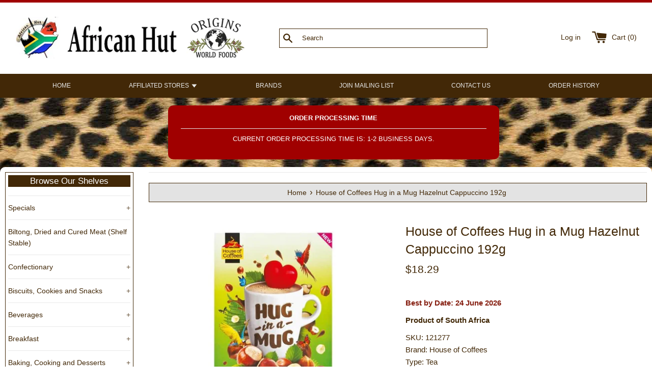

--- FILE ---
content_type: text/css
request_url: https://www.africanhut.com/cdn/shop/t/15/assets/custom.css?v=177037105970035038951756078394
body_size: 3121
content:
:root{--header-bg-color: #ffffff;--main-bg-color: #422807;--tagline-bg-color: #a00000;--body-bg-image-size: unset}.nav-heading{background-color:var(--main-bg-color);text-align:center}.nav-heading h3{color:#fff}.tagline-container{display:flex}.tagline{background-color:var(--tagline-bg-color);font-size:13px;color:#fff;padding:5px 10px;border-radius:10px;max-width:650px;margin:15px auto}@media screen and (min-width: 750px){.tagline{padding:15px}}.tagline-contents{width:98%;margin:auto}.announcement-bar{min-height:35px;justify-content:space-evenly;align-items:center;color:#fff;background-color:var(--main-bg-color)}.processing-time-divider{margin:5px}@media screen and (min-width: 750px){.processing-time-divider{margin:10px}}.logo-header-bar{display:flex;align-items:center;justify-content:space-between;text-align:right;padding-left:10px;padding-right:10px}@media screen and (min-width: 1000px){.logo-header-bar{padding-left:30px;padding-right:30px}}.logo-header-bar .top-bar__search{border:1px solid var(--main-bg-color);margin:auto}.flexslider{width:100%;padding:10px;margin:auto;border-radius:10px}input:focus,select:focus,textarea:focus,button:focus{outline:none}@media screen and (max-width: 749px){.announcement-bar{display:block;height:55px;font-size:12px}.header-medium-screens-down{display:block}.header-large-screens-up{display:none}}@media screen and (min-width: 750px){.announcement-bar{display:flex!important}.header-medium-screens-down{display:none}.header-large-screens-up{display:block}.tagline-contents{padding-left:30px}}.site-wrapper{padding:0}.main-section-wrapper{max-width:1280px;margin:auto;background-color:#fff;padding:10px;border-radius:10px}.header-background-color{background-color:var(--header-bg-color);max-width:unset;padding:0}nav{background-color:#fff}.site-nav__link{font-size:.8em;text-align:left}@media screen and (min-width: 1000px){.site-nav__link{font-size:.95em}}@media screen and (min-width: 750px){nav{border:1px solid;padding-top:5px!important;padding-bottom:5px!important;padding-right:5px!important}}@media screen and (min-width: 1440px){nav{border:1px solid;padding:10px!important}}.background-image{background-image:url(//www.africanhut.com/cdn/shop/files/AH-background-image.jpg?v=1625245018);background-attachment:fixed;background-size:var(--body-bg-image-size)}.small--text-center{text-align:center}.shopify-section:not(#shopify-section-header):not(#shopify-section-sidebar):not(.shopify-slideshow-section):not(#shopify-section-copyright-bar){background-color:#fff;padding:15px;border-top-right-radius:10px;border-top-left-radius:10px}.shopify-slideshow-section{margin-bottom:30px!important}.slider__controls-button--pause{display:none}div.snize li.snize-product span.snize-title,div.snize li.snize-category span.snize-title,div.snize li.snize-page span.snize-title{color:var(--main-bg-color)!important}div.snize *:not(.ssw-fave-icon,.snize-in-stock,.snize-out-of-stock,.snize-button){color:var(--main-bg-color)!important}div.snize .snize-button{background-color:var(--main-bg-color)!important;color:#fff!important}.snize-filters-sidebar{display:none}div.snize div.snize-search-results-main-content>div{width:unset!important}@media screen and (min-width: 1440px){#snize-search-results-grid-mode li.snize-product{width:31.3%!important}}@media (max-width: 768px){.snize-results-page.snize-simple-css-fix #shopify-section-header+.site-wrapper{padding:0 15px!important}}#snize_results.snize-mobile-design.snize-new-version div.snize-main-panel{width:92%!important;margin:auto!important}#snize_results.snize-mobile-design.snize-new-version #snize-search-results-grid-mode ul,#snize_results.snize-mobile-design.snize-new-version #snize-search-results-list-mode ul,#snize_results.snize-mobile-design.snize-new-version div.disabled-opacity{width:100%!important;margin:auto!important}.selector-wrapper{display:none}.product-options{text-align:left}.product-form label{font-size:unset;margin:auto}.special-instructions-box{border:2px solid var(--tagline-bg-color);margin-top:15px;margin-bottom:25px;padding:10px;box-shadow:3px 3px 5px var(--tagline-bg-color);color:var(--tagline-bg-color)}.product-single__quantity{margin-bottom:15px;display:flex;flex-wrap:wrap;gap:10px;justify-content:space-between}.product-single__quantity input,.product-single__quantity select,.quantity-selector{width:55px;text-align:center;height:40px;margin:auto}.quantity-and-label{display:flex;justify-content:space-between;width:120px;margin:auto}.cart__row{border-top:1px solid var(--main-bg-color)}.sub-footer{background-color:var(--main-bg-color);color:#fff;margin-bottom:0;padding-top:15px;padding-bottom:15px}.sub-footer a{color:#fff}.site-footer__section-title{background-color:var(--main-bg-color);color:#fff;text-align:center;margin:1px!important}.cart-subtotal-area{margin-top:25px}@media only screen and (min-width: 990px){.cart-subtotal-area{margin-left:50%}}.cart__footer{border-top:1px solid var(--main-bg-color);padding-top:25px}.cart-select-item{position:relative}.cart-select-item p{padding-left:25px}.cart-select-item input[type=radio]{position:absolute;top:4px;left:0;width:17px;height:17px}.cart-select-item input{text-align:center;padding:0}.divider-transparent{border-top:solid #e8e8e800;border-width:0px;margin:0}.update-cart{margin-bottom:15px}@media only screen and (min-width: 768px){.update-cart{margin-bottom:0}}@media only screen and (max-width: 767px){.footer-blocks .contact-form{margin-bottom:15px}}@media screen and (min-width: 1440px){.main-section-wrapper{padding-left:10px}}.footer-blocks .contact-form{text-align:center;width:90%;margin:auto}.footer-blocks .grid__item{margin:15px auto}.footer-cards{border:1px solid var(--main-bg-color);margin:10px;height:100%;display:flex;flex-direction:column}.footer-cards ul,.footer-cards .rte{margin:auto}.footer-cards h3{margin:0}.newsletter-footer-block{width:100%}.search-bar{margin:auto}.contact-us-main{display:flex;flex-wrap:wrap;justify-content:space-evenly;text-align:center}.contact-us-main .rte__table-wrapper{overflow:unset}.contact-us-main th{font-size:.9em;width:30%;padding:10px}.contact-us-main td{font-size:.9em}.on-only-mobile a span{color:var(--main-bg-color)!important}@media screen and (min-width: 768px){.on-only-mobile a span{display:none}}.hr-dividing-line{border-top:solid var(--main-bg-color)!important}.header-site-nav{margin:0;float:left;width:100%;position:relative;text-align:center;display:flex;justify-content:space-evenly;background-color:var(--main-bg-color);padding-inline-start:0px}.header-site-nav--mobile{font-size:1.14286em;cursor:default;margin:0 0 0 -7.5px}.header-site-nav .header-site-nav--has-dropdown{position:relative}.header-site-nav>li{float:none}.header-site-nav>li,.header-site-nav--mobile>li{position:relative;display:inline-block}.header-site-nav li,.header-site-nav--mobile li{margin:0;display:block}.header-site-nav>li>a{font-family:Verdana,Helvetica,Arial,sans-serif;font-size:10px;color:#e8e8e8;text-transform:uppercase;font-weight:400;padding:14px 10px;background:0 0;position:relative}.header-site-nav>li>a:hover{color:#fff;opacity:1}.header-site-nav__link{display:block;text-decoration:none;padding:7.5px;white-space:nowrap;color:#fff}.header-site-nav>li>a span{position:relative}.header-site-nav>li .header-site-nav__dropdown{background:#fff;text-align:left;border:1px solid #e5e5e5;padding:14px 0;top:100%;transition:all .5s ease 0s;-webkit-transition:all .2s ease 0s;transform:scaleY(0);-webkit-transform:scale(1,0);display:block;transform-origin:0 0;-webkit-transform-origin:0 0;opacity:0}.header-site-nav__dropdown{display:none;position:absolute;left:0;margin:0;z-index:5}.header-site-nav>li .header-site-nav__dropdown li{padding:5px 20px}.header-site-nav>li .header-site-nav__dropdown li a{background:0 0;color:var(--main-bg-color);font-size:13px;padding:0}.header-site-nav--active a{font-weight:600!important}.header-site-nav .header-site-nav--has-dropdown:hover>.header-site-nav__dropdown,.header-site-nav .header-site-nav--has-dropdown .header-site-nav__dropdown:hover{visibility:visible;opacity:1;display:block;transform:scale(1);-webkit-transform:scale(1,1)}.header-site-nav .header-site-nav--has-dropdown .header-site-nav__dropdown li{clear:both;width:100%}.header-site-nav .icon-arrow-down{width:15px;height:15px;vertical-align:text-top}@media screen and (min-width: 989px){.header-site-nav>li>a{font-size:12px}}.grid-brands{display:flex;flex-wrap:wrap;justify-content:space-evenly}.grid-brands-item{width:100%}.grid-brands-item>h2{color:var(--main-bg-color);font-weight:600;background-color:var(--main-bg-color)47;text-align:center}.grid-brands-item>ul{padding-inline-start:0px;display:flex;flex-wrap:wrap}.grid-brands-item>ul>li{width:50%}@media screen and (min-width: 750px){.grid-brands-item>ul>li{width:33.33%}}@media screen and (min-width: 1440px){.grid-brands-item>ul>li{width:25%}}.grid-brands-item a{color:var(--main-bg-color);text-decoration:underline}.exs-footer-newsletter-group{display:flex;flex-wrap:wrap}.exs-footer-newsletter-group .input-group__btn,.exs-footer-newsletter-group .input-group__btn .btn{width:100%}nav{background-color:var(--main-bg-color);margin-top:0}.nav-heading{padding:5px}.nav-heading h3{margin:10px 0 0}nav .mobile-menu-icon .line{background:#fff}nav.grid__item{padding-left:0}.site-nav__link{color:#fff}.site-nav{margin-left:30px}.site-nav__submenu{margin-left:20px!important}.site-nav--active a,.site-nav__submenu .site-nav--active a{color:#fff}@media screen and (min-width: 750px){nav{background-color:#fff;margin:unset}.nav-heading{padding:unset}.nav-heading h3{margin:0 0 1em}nav .mobile-menu-icon .line{background:var(--main-bg-color)}nav.grid__item{padding:unset;padding-left:5px}.site-nav__link{color:var(--main-bg-color)}.site-nav{margin-left:unset}.site-nav--active a,.site-nav__submenu .site-nav--active a{color:var(--main-bg-color)}}.mobile-header-nav{margin:auto}.exs-mobile-header .site-header{height:88px}.exs-mobile-header .top-bar.grid .grid__item.exs-mobile-logo{margin:0 15px}.exs-mobile-header .top-bar.grid{margin:0;display:flex;flex-wrap:wrap}.exs-mobile-header .top-bar.grid .grid__item{padding-left:0;margin:auto;flex:1}.exs-mobile-header .top-bar.grid .grid__item:first-child{padding-left:0;margin:auto}.exs-mobile-header .mobile-main-menu-heading{font-size:16px;color:var(--main-bg-color)}.exs-mobile-header .icon-arrow-down{fill:var(--main-bg-color)}.exs-mobile-header #MainToggleMobileMenu{display:flex;justify-content:center;margin:auto;width:100%}.exs-mobile-header .top-bar .icon{width:20px;height:20px;margin-left:20px;margin-right:20px}.icon-cart{width:30px!important;height:30px!important}.exs-mobile-header .top-bar .icon-hamburger{width:20px;height:23px;margin-left:10px;margin-right:10px}.exs-mobile-header .top-bar .site-nav__item a{color:#fff}.exs-mobile-header .nav-heading{background-color:var(--header-bg-color)}.exs-mobile-product-menu #ToggleMobileMenu{display:flex;justify-content:center;margin:auto;width:100%}.exs-mobile-product-menu{display:flex;height:50px}.exs-mobile-product-menu .mobile-menu-icon{color:#fff;font-weight:700;text-transform:uppercase}.exs-mobile-product-menu .icon-hamburger{width:20px;height:23px;margin-left:20px;margin-right:20px}.breadcrumb-nav{background-color:#e3e3e3;border:1px solid var(--main-bg-color)}.exs-footer-menus{display:flex;flex-wrap:wrap;width:100%}@media screen and (min-width: 750px){.exs-footer-newsletter-center{width:50%;float:none;margin:auto}}.cart-sold-out{display:none;color:red}.display-cart-sold-out{display:block!important}input::-webkit-outer-spin-button,input::-webkit-inner-spin-button{-webkit-appearance:none;margin:0}input[type=number]{-moz-appearance:textfield}.grid--uniform .exs-list-item{padding-bottom:0!important;margin-bottom:10px!important}.exs-list-item{display:flex;border-bottom:1px dotted;padding-bottom:25px;flex-direction:column}@media screen and (min-width: 750px){.exs-list-item{flex-direction:row}}.exs-list-item .product__image{position:relative;width:200px}.exs-list-item .exs-coll-list-prod-featured-image{margin-right:25px}.exs-coll-list-prod-desc{width:100%}.exs-coll-list-prod-desc h3{font-weight:700;margin:0 0 .25em}.exs-list-item .badge--sale{width:60px;height:30px;position:absolute;top:3px;left:3px;text-align:center;background:linear-gradient(135deg,#C8493E 20%,transparent 40%) left no-repeat;background-size:200px 100%,100% 100%;width:200px;color:#fff}.exs-list-item .badge--sale span{height:30px;width:100px;display:table-cell;text-align:left;vertical-align:middle;font-size:15px;color:#fff;padding:3px 3px 3px 15px;letter-spacing:1px;background-color:transparent;border-radius:unset}.cart__remove{color:#fff;background-color:#e51a1a;padding:5px;border-radius:10px}.slides__text-content{top:0}@media screen and (min-width: 750px){.slides__text-content{top:378px;background-color:transparent}.slides__text-content .btn{background-color:transparent}}@media screen and (min-width: 1000px){.slides__text-content{top:578px;background-color:transparent}.slides__text-content .btn{background-color:transparent}}.slides__btn{font-family:sans-serif;width:100%}.exs-hide-hr{border-width:0px 0 0}.slides__text-content--mobile{padding-bottom:0}@media screen and (max-width: 749px){.grid{margin-left:0}.grid__item{padding-left:0}}.exs-product-same-type-only{border:2px solid var(--main-bg-color);background-color:red;color:#fff;text-align:left;padding:5px}.additional-checkout-buttons{display:none!important}@media screen and (min-width: 750px){#HeaderLogoWrapper{margin:0}}.exs-payment-types{position:relative;margin:20px auto}.cart-item-display{display:none}.item-added{margin:auto;clear:both;display:block}.product-single__notification{width:100%;text-align:center}@media only screen and (max-width: 749px){.exs-mobile-header .site-nav{position:absolute;left:0;width:100%;top:143px;margin-left:0!important;padding-left:15px;z-index:99999;background-color:var(--main-bg-color)}}.exs-header-social-media-links{display:none}@media only screen and (min-width: 750px){.exs-header-social-media-links{display:block}}.exs-header-social-media-links .social-links{margin:auto}.exs-header-social-media-links .social-links a{color:#fff}.exs-footer-social-media-links .social-links{display:flex;flex-direction:column}.exs-footer-social-media-links .social-links li:last-child{padding-right:5px}.exs-footer-social-media-links .social-links .text-link{border-bottom:none}#frozenzip{background-color:#ff0;border:1px dashed red;min-width:230px}.product-description-heading{display:block;margin-top:30px;text-align:left;font-weight:700}.product-single__description{margin-top:0;text-align:left}.current-variant-stock{display:none;color:var(--main-bg-color);background-color:#ff000014;border:1px solid red;padding:10px;text-align:center;width:fit-content}.processing-time-box{max-width:800px;margin:15px auto auto;background-color:#f42c2c;border:3px solid #8b1a0b;color:#fff;display:flex;flex-direction:column;padding:15px}.processing-time-title{font-weight:600;font-size:large;text-align:center}.processing-time-message{font-size:medium}.processing-time-checkbox-label{font-weight:600;font-size:medium!important;text-align:center}.product-single__photo{display:block!important}input,select,textarea{background-color:#d0d0d0}.featured-products h2{text-transform:uppercase;font-weight:700}.product-single__cart-submit-wrapper{margin:auto}.frozen-product-shipday-message{border:2px solid blue;margin-top:15px;margin-bottom:25px;padding:10px;box-shadow:3px 3px 5px #00f;color:#00f}.btn-line-update{background-color:#e51a1a;color:#fff;padding:5px;border-radius:10px}.exs-volume-discounts{text-align:center;font-size:large;font-weight:700;background-color:#bbbbbb78;padding:5px;margin-bottom:10px}.exs-volume-discounts a{color:#000}#shopify-section-collection-template h1{text-align:left;padding-left:0}.product-vendor a{color:var(--main-bg-color)}.bbdate-box{color:#bb1f0a;display:flex;flex-direction:column}.bbdate-message{border:1px solid #bb1f0a;margin-left:6rem;padding:0 .2rem;width:115px;text-align:center;display:flex}@media only screen and (min-width: 769px){.bbdate-message{border:1px solid #bb1f0a;margin-left:1rem;padding:0 .2rem;width:122px;text-align:center;display:block}.bbdate-box{flex-direction:unset}}.exs-popup-wrapper{position:fixed;width:100%;height:100%;background-color:#00000080;display:none;z-index:999}.exs-popup{background-color:#000;position:fixed;top:50%;left:50%;transform:translate(-50%,-50%)}.exs-popup img{width:100%;height:100%}.exs-popup-timer{width:auto;height:25px;color:#fff;position:absolute;right:10px;line-height:25px;padding:0 10px;display:none}.exs-popup-contents-wrapper{width:100%;height:100%;border:.5em solid;padding:3em;background-color:#fff}.exs-popup-contents{margin:auto;text-align:center}.exs-popup-btn-close{background-color:#fff;width:25px;height:25px;text-align:center;line-height:22px;position:absolute;right:-10px;top:-10px;cursor:pointer;transition:all .5s ease;border-radius:50%}.exs-btn-close:hover{transform:rotate(360deg)}.popup_desktop{display:none}.popup_mobile{display:block}@media screen and (min-width: 500px){.popup_desktop{display:block}.popup_mobile{display:none}}
/*# sourceMappingURL=/cdn/shop/t/15/assets/custom.css.map?v=177037105970035038951756078394 */


--- FILE ---
content_type: application/javascript; charset=utf-8
request_url: https://searchanise-ef84.kxcdn.com/preload_data.5d3b5f9j4F.js
body_size: 11837
content:
window.Searchanise.preloadedSuggestions=['product of south africa','peppermint crisp','mrs balls chutney','biltong sliced','maize meal','ouma rusks','crosse and blackwell mayonnaise','rooibos tea','simba chips','boerewors sausage','iwisa maize meal','robertson spices','cream soda','tennis biscuits','cadbury chocolates','mayonnaise 750g','easter eggs','biltong spice','pro nutro','five roses tea','curry powder','south africa','custard powder','beacon easter eggs','bovril beef','nik naks','all gold tomato sauce','knorr aromat','rajah curry','ina paarman','jelly tots','weet bix','aromat original','mango atchar','brown vinegar','nandos sauce','chocolates chocolate','nola mayonnaise','romany creams','knorr soup','bar one','wine gums','pronutro original','ouma buttermilk','top deck','stoney ginger beer','lemon cream biscuits','brown onion soup','fish paste','braai spices','koo chakalaka','zoo biscuits','tastic rice','appletiser can','red wine','meal pap','biltong spices','braai pap','maltabella porridge','freshpak rooibos','robertsons spices','all gold','ricoffy 750g','buttermilk rusks','marie biscuits','marmite yeast','simba chutney chips','traditional boerewors','christmas crackers','spur sauce','mrs balls','chicken spice','jungle oats','iwisa super maize meal','koo beans','tex bar','bakers biscuits','turkish delight','meat pies','roses passion fruit cordial','anchovette fish paste','golden syrup','handy andy','rajah curry medium','flake chocolate','white wine','mealie meal','dried fruit','baked beans','cadbury crunchie','tomato sauce','potjie pot','freddy hirsch','peri peri sauce','samp 1kg','oros orange','christmas pudding','nandos peri peri','granadilla pulp','worcestershire sauce','sparletta cream soda','south african candy','bokomo weet-bix','mince pies','malva pudding','safari dried fruit','bakers tennis biscuits','iced zoo biscuits','wellingtons sweet chilli','boerewors seasoning','eet sum mor','braai salt','south african','creme soda','bovril beef extract','salt and vinegar','christmas cake','koo baked beans','sweet chilli sauces','rusks ouma','worcester spice','crown national','passion fruit','steers sauce','lucky star pilchards','corn meal','nestle peppermint crisp','ingrams camphor cream','dry wors','pickled onions','apricot jam','frisco coffee','tim tam','six gun','pecks anchovette fish paste','fresh pack rooibos tea','cookies and biscuits','caramel treat','moirs custard powder','droewors spice','future life','willards flings','crunchie bar','five roses tea bags','oros orange squash','robertsons steak and chops spice','grapetiser red','pecks anchovette','peri peri spice','boerewors spice','quality street','liquorice allsorts','chocolate log','canned guava','durban curry','nestle chocolate','safari brown vinegar','sunlight soap','fruit cake','black label','muesli rusks','potato bake','christmas mince pies','condensed milk','mint crisp','peanut butter','breakfast cereals','jacobs coffee','sweets and candy','romany creams biscuits','nougat bar','brandy liqueur','peppermint crisp chocolate','flippen lekka','alcohol beverages','milky bar','spur salad french fry dressing','samp and beans','ginger beer','freddy hirsch biltong spice','beacon hen eggs','joko tea','south african products','provita multigrain','hot cross buns','black pepper','cadbury flake','simba chips chutney','nescafe cappuccino','robertsons chicken spice','eet sum mor biscuits','fruit pastilles','wheat bix','guava roll','pickled fish','and blackwell mayonnaise','spice for rice','finger board game','vegetable atchar','moirs custard','chilli bite spice','snowflake flour','chakalaka seasoning','flings chips','six gun grill','mabela sorghum','smarties tube','monkey gland sauce','steak and chops','sandwich spread','iwisa samp','advent calendar','pepper sauce','chocolate pronutro','mint imperials','cup a soup','sunlight soap bar','jelly tots south african','dettol liquid','illovo golden syrup','portuguese chicken','funky ouma','gluten free','milo drink','hot chocolate','choc kits','maynard’s wine gums','spices and seasonings','simba nik naks','sorghum porridge','biltong and droewors','sweet chilli','steak and chops spice','bisto gravy powder','marmite yeast extract 250g','cream crackers','weetabix cereal','cadbury top deck','fig jam','sa pride','ceres juice','marina braai salt','mighty forest','apple tiser','chips and snacks','grandpa headache powder','nice n spicy','provita crispbread','passion fruit cordial','black cat','ps chocolate','mango achar','instant coffee','flippen lekka spice','rich brandy','mrs balls hot chutney','choice assorted','nestle caramel treat','wilsons toffee','royco mix','beefy bovril','jimmys sauces','knorrox stock cubes','cadbury chocolate','zoo cookies','maize meal 1kg','pakco mango atchar','dry lemon','pvm energy bar','thermal shipping box','south african beer','easter egg','kit kat','kola tonic','rajah curry hot','camphor cream','steers seasoning','med lemon','of south africa','lucky star','koo guava halves','aero mint','ginger biscuits','ouma rusk','savanna dry','hunters dry','beef stock cubes','white star','cremora coffee creamer','cross and blackwell','mint sauce','oxo beef cubes','brown onion','bbq spice','snowflake self raising flour','energy bar','lunch bar','worcester sauce','boboti mix','chilli beef aromat','droewors original','jelly babies','nice and spicy','dairy milk','5 roses tea','chakalakah hot','massams nougat','rowntrees fruit pastilles','curry paste','fruit roll','six gun grill spices','safari fruit','iwisa maize','ms balls','white onion soup','sugar beans','cheese spread','salad dressing','pilchards in tomato sauce','beacon marshmallow eggs','dettol liquid antiseptic','mango pickle','hot sauce','zambuk ointment','safari biltong seasoning','quality street chocolates','smooth apricot jam','salad cream','lemon creams','corn flour','bisto gravy','rajah curry powder','mini cheddars','original maltabella porridge','robertsons portuguese chicken seasoning','bokomo pronutro','cadbury whispers','black cat peanut butter','moo free','royal creams','masala curry','crosse and blackwell','citro soda','cake flour','white easter egg','willards chips','white chocolate','tv bar','tasty wheat','sparletta soda','koffiehuis coffee','dark chocolate','super c','bokomo pronutro banana','iced zoo','ina paarman garlic and herbs','mixed herbs','nandos perinaise','canned fish','stock cubes','peri peri','nestle caramel','cartwrights curry powder','tennis biscuit','freshpak rooibos tea','fish spice','granadilla twist','freddy hirsch spice','nestle smarties','walkers crisps','topper custard','joko tea bags','bar soap','nestle coffee','robertsons spice','jungle oats cereal','cadbury mint crisp','wors spice','aero chocolate','crown biltong spices','five roses decaf tea bags','shisanyama seasoning','licorice allsorts','aromat peri peri','appletiser can 330ml','chutney chips','mealie mealie','cape cookies','fruit chutney','lyles golden syrup','wilsons cream caramels','potato spice','kosher marmite','chocolate eclairs','dipped flake','beacon fizzer','cream of','self raising flour','koo beetroot','potato chips','nuttikrust biscuits','marshmallow easter eggs','south african fudge','lifebuoy soap','roll on','cream of mushroom soup','fruit mincemeat','royco spices','baker\'s cookies','digestive biscuits','all sorts','pro vita','scone mix','cape malay curry','lime cordial','knorr greek','pap meal','sheeps casing','tomato and onions','chicken a la king','pakco curry paste','biltong and','dried wors','spice for','guava canned','maynards wine gums','frisco 750g','achar 385g','provita multigrain crispbread','durky sauces','ps bar','all products','piri piri','5 roses tea bags','beef stock','product of south africans','soft drink','chutney mrs balls','masala spice','washing powder','tea bags','fattis and monis','frozen products','amarula cream','judys pickled onions','finger board','heinz baked beans','canned fruit','ingrams camphor','bran muffin mix','fruit cake mix','worcester sauce spice','colmans mustard','jaffle iron','ouma rusks buttermilk','salticrax salted','ginger nuts','five roses','shipping charges','potato crisps','tangy mayo','four cousins','jolly jammers','braai spice','hen eggs','mixed spice','knorr cup a soup','spaghetti bolognaise','melon and ginger jam','beef cubes','pork sausage','macaroni pasta','fruit gums','pakco chilies','cadbury dairy milk','clotted cream','marshmallow eggs','mcvities digestive','boudoir finger','bbq sauce','ouma buttermilk rusks','balls chutney','olive oil','cake mix','braai sout','tin fish','malva hot pudding kit','onion soup','glen tea','hug in a mug','provita whole','new arrivals','bar one chocolate','prego sauce','vanilla custard','milo bar','litchi juice','fig preserve','south african snacks','omo washing powder','red heart','curry spices','thermal box','chocolate bars','knorr minestrone soup','whole nut','chicken spices','schweppes lemon','atchar 385g','wellingtons chutney','butter chicken','meat marinade sauce','eno fruit salts','bovrite beefy','baking powder','rowntrees fruit gums','fine brandy','beaded christmas','ace maize meal','mrs tillys fudge','disprin regular','schweppes granadilla','grapetiser can','powder milk','rice spice','cadbury bubbly','product of south african','mince pie','sparletta cream','brookes oros','beer 330ml','knorr salad dressing','ina paarman rosemary','mint chocolate','lemon cream','after eight','boere wors','violet crumble','piccalilli pickle','south africa food','lux soap','biltong seasoning','mayonnaise tangy','bisto gravy granules','monati super mabela','braai relish','candy bar','lucky star fish','assorted biscuits','ricoffy 250g','condiments sauces','novelties and gifts','barbeque spices','cup of soup','vegetable spice','product of south','disprin strength','cocoa powder','laundry soap','canned granadilla','curried chilies','boerewors spices','crown national safari biltong spices','mince spice','cadbury chomp','crunchy chocolate','bakers salticrax','robertsons salt and vinegar','nestle nesquik','muffin mix','brown sugar','yeast yeast','gift card','minestrone soup','mexican chilli','white tastic rice','kosher biltong','eat biscuits','topper biscuits','cadbury bar','dried fruit mix','amaretto liqueur','horlicks malted','milo chocolate','animal biscuits','safari fruit cake mix','mushroom soup','lemon twist','sticky toffee pudding','boboti spice','nik nak','liqui fruit','african hut','safari fruit roll','lip ice','mayonnaise and blackwell','royal baking powder','mixed fruit','black pepper sauce','chutney simba chips','beetroot grated','cola tonic','nandos pepper sauce','roses passion fruit','energy bars','poultry meat','orange marmalade','beaded christm','blue label marie','cadbury mint','tea and coffee','fruit juice','palm oil','chilli bite','wheat flour','nestle tex','bakers choice assorted','hp sauce','short bread','beacon easter','speckled eggs','meat tenderizer','frys turkish delight','bokomo muesli','rum and raisin chocolate','south africa products','nestle milo','cold beverages','cook in sauce','beef sausage','cooking oil','white sauce','peppermint chocolates','gentle soap','sweet chilli sauce','curry sauce','mr kipling','wine gum','crown national drywors','steers monkey gland sauce','snowflake bran muffin','five roses earl grey tea','robertson spices refill','christmas fruit cake','roses cordial','super maize meal','cross and','aqueous cream','walkers shortbread','nescafe classic','moirs vanilla','christmas chocolate','soup powder','curry fish','thermal shipping','brandy butter','all gold seville orange marmalade','tomato paste','gravy powder','lamb spice','cheese curls','osmans taj mahal','sugar free','monkey gland','romany cream','simba crisps','white pepper','steak and','pinotage wine','glace cherries','marula cream','droewors casing','premier braaipap','ouma muesli rusks','gift basket','soup mix','chocolate bar','earl grey tea','spice for robertsons','fruit and chutney','fitch and leedes','ina paarman potato spice','portuguese spice','curry spice','futurelife smart','knorr chicken a la king','maggi original','bakers tennis','walking stick','finger biscuits','heinz piccalilli','tomato chips','ricoffy decaf','pakco masala','knorr cubes','gooseberry jam','handy andy ammonia','bobotie mix','durky sauce','beef stroganoff','hula hoops','koo guava','fruit chutney chips','frozen and refrigerated','sausage casing','omo auto','nestle peppermint','pre order','all gold tomato','savanna bottle','oxtail soup','knorr onion soup','pork sausages','tangy mayonnaise','cold drink','chili sauce','taystee wheat','spur salad dressing','chilli bites','jelly tot','meat marinade','soap bar','meal meal','sta soft','lyle golden syrup','sally williams nougat','zam buk','sparletta sparletta','united kingdom','cremora coffee','butter beans','curly wurly','green fig preserve','indian spices','mushroom sauce','3 potjie pot','braai grill','mrs balls peach chutney','nestle hot chocolate','baby products','elizabeth annes baby','milk powder','aromat chilli beef','hunters biltong spice','chomp bar','south african chocolate','heat and eat','knorrox cubes','german products','hard candy','tomatoe sauce','go slo','masala curry spice','cheese sauces','whispers chocolate','sweetie pie','bitter lemon','cheese sauce','biltong hooks','orange squash','snacks snacks','nola ouma rusks','piri piri sauce','safari cake mix','nestle cappuccino','chutney spice','thick white onion soup','ice cream','basmati rice','south african christmas','five roses tea tagless tea bags','peach chutney','oxo cubes','veggie seasoning','frimax chips','sweet corn','wimpy sauce','maynard wine gums','cracker bread','cream of mushroom','spices and sauces','chilli beef','six gun seasonings','lamb spices','beacon marshmallow','biryani mix','sweet sauce','jan braai','crunchie chocolate','jaffle maker','coriander spices','freddy hirsch boerewors spice','monis grape juice','royco mixes','fizzer cream soda','marmite kosher','knorr brown onion soup','sea salt','south african flags','knorr beef','fish bottle','decaf tea','peppermint chocolate','wheat porridge','pizza popcorn','handy andy lemon','lemon and herb','illovo syrup','anchovette paste','condensed milk rusks','jimmy sauce','chilli sauce','tennis rusks','chicken stock','rugby jersey','wilson toffee','madras curry','spar letta','safari vinegar','tomato bredie','tomato ketchup','nestle cremora','animal cookies','cadbury tumbles','shipping box','dried fruits','bokomo maltabella','chakalaka so','from kenya','dry wors spice','flippen lekka original','rosemary and olive seasoning','double cream','koo curry vegetables','cape malay','monster munch','chicken ala king','house of coffees','mrs ball','dettol soap','cherry plum','bitter kola','branston pickle','super mabela','wilsons mint','chilli powder','nestle gold cappuccino','black tea','all bran','robertson spice','south african flag','sum mor','product of','plum pudding','mince meat','zoo animal biscuits','in tomato sauce','cheese and onion','dried fish','sunflower oil','and mayonnaise','all gold jam','nik naks chutney','chai tea','bisto original','roses tea','spice mix','tomato and onion','shepherds pie','fruit mince','iced christmas cake','sa wines','stoney ginger','miami atchar','gem squash','robertson chicken spice','lyles syrup','chocolate eggs','beacon easter eggs south africa','tomato soup','mint top deck','best duty','cookies coconut','banana pronutro','crown national tradition spices','bos tea','sardines in tomato sauce','grandpa powders','selection box','biltong sliced original','ouma boerewors','pop corn','vegemite 220g','cadbury biscuit','roses kola tonic','tom smith christmas crackers','pine nut','spice for fish','lux soap bar','rooibos tea pack','flake bars','of south','apricot fruit roll','african art','british brands','yorkshire pudding','frisco original','south moirs custard powder','mister sweet','biltong sliver','old south africa flag','dried peaches','knorr chicken','nestle milkybar','shortbread cookies','crosse blackwell mayonnaise','shea butter','beacon eggs','sour cream','aero peppermint','romany cream biscuits','kosher chocolate','heinz beans','thermal box item 114878','nestle chocolate log bar 46g','aromat refill','quality street tin','easy mix','rice samp','taj mahal','loose leaf tea','walkers mince pies','christmas mincemeat','greek salad dressing','springbok jersey','steers salt','south african food','south african spices','futurelife smart food','malva hot sponge pudding kit','fizz pop','chocolate eclair','lazenby worcester','milk chocolates','schwepps mazoe','cocktail onions','fabric softener','stay soft','weetabix wholegrain','milky bar krackle','jacobs kroenung','cadbury eggs','spaghetti 500g','salt and vinegar salt','mr min','ina paarmans','fruit and nut','robinsons squash','mrs balls chutney hot','bakers red label lemon biscuits','biltong sliced lean','spaghetti bolognaise dry','dried meat','schweppes granadilla twist','sunlight bar','game drink','south africa safari','choice assorted cookies','dry fish','spillers peri peri oil','birds custard','garlic herb','cup a','peppermint bar','thorntons toffee','jams and spreads','knorr sauce','mayonnaise nola','koo baked beans tomato sauce','pasta sauce','bar one dessert topping','boerie relish','white easter eggs','droe wors','guava juice','cream crackers bakers','cook in bag','rooi bos tea','sosatie seasonings','elizabeth annes','beef oxo','mango chutney','chin chin','cream caramel','germolene antiseptic','royal cream','original chutney','wonder bar','chilli bite mix','all gold apricot jam','gift box','angel delight','dr oetker','south african wine','peri peri oil','in africa','hot sauces','hug in the mug coffee','barbecue sauce','south african herbs','liquorice allsorts bag','chili bites','dried sausage','cayenne pepper','lime pickle','bournville dark chocolate','nestle milk','cadbury fruit and nut','ginger tea','garlic salt','coffee creamer','product of south africans or','knorr white onion soup','blackwell mayonnaise','heinz sandwich','red tea','ingrams camphor herbal','coconut cookies','ketchup crisps','curried chillies','bakers choc-kits','easter eggs cadbury','portuguese chicken seasoning','roses lime','bokomo rusks','orange juice','lemon pepper','braai sauce','sliced biltong','red wine pinotage','five roses decaf','red wines','eet sum','maize flour','sunlight bar soap','wine and','canned beans','green fig','surf washing powder','simba chutney','chewing gum','marzipan stollen','cadbury eclairs','licorice candy','bakers lemon cream biscuits','oros squash','bake beans','beacon mint imperials','guava halves','jimmys sauce','can fish','nosh bar','milk bottles','garlic sauce','loose tea','ace instant porridge','bakers blue label marie biscuits','something south african','milk turkish delight','droewors original 0.5lb','top deck bubbly','mint humbugs','gummy candies','pickled onion','meerlust rubicon','breakfast porridge','funky ouma spices','five rose','red label','christmas ornaments','spur salad','balti butter chicken curry','bakers mini','energy drink','meat pie','nestle large','knorr white sauce','bakers marie biscuits','vegetable curry','fresh pack','mini eggs','nik naks snacks','mazoe mazoe','boudoir biscuits','fish spice robertsons','roses lime juice','roses cola','choc its','cadbury 5 star','malva pudding kit','veggie spice','robertsons bbq spice','cream caramels','savory dry','safari cake fruit','meat spice','spur sauces','lucky star pilchards tomato','wheat cereal','galaxy chocolate','pancake mix','durban curry cooking','yum yum','mixed peel','biltong kosher','mrs balls original','sherbet dip','cider and beer','birds custard powder','milo cereal','kosher chutney','nestle nesquik powder','knorr mince','bubbly chocolate','tissue oil','beacon liquorice allsorts bag','nandos hot','iwisa maize meal south africa','mrs balls chutney extra hot 470g mrs','ouma condensed milk rusks','chocolate biscuits','wellington chutney','bite spice','haywards piccalilli','meali meal','including fizzers','roses lime marmalade','curry mix','ina paarman spices','body wash','futurelife smart original 500g','monkeygland sauce','boere wors spice','anthon berg','kent crisps','mint jelly','italian herbs','five roses decaf tea','lemon tea','chili beef','christmas cakes','freddy hirsch biltong','oumas boerewors','schweppes lemonade','steers sauces','peri peri marinade','strawberry jam','meringue nests','braai mix','pilchards in sauce','hot atchar','robertsons peri peri','malt vinegar','ricoffy coffee','pvm strawberry','nice and spicy boboti','christmas marzipan','beef spice','backsberg wine','sausage boerewors south','mrs balls chutney extra hot 470g by mrs balls','ouma muesli','beacon hen easter eggs','zoflora disinfectant','bakers blue label caramel marie biscuits kosher 200g','astros candy','melon and ginger','pecks fish paste','australian products','robertsons mixed spice','soy sauce','rum and raisin','christmas puddings','four cousins wine','tex bars','scones baking','cooking sauce','sweets pieces','peppadew peppers','smarties easter egg','whole wheat','chocolate orange','droewors spices','robertsons salt and vinegar spice','instant custard','mr ball\'s chutney','koo apricot','bushveld braai','maize rice','drywors seasoning','tex an','chocolate digestives','spice for rice robertson\'s','old gold','fresh pak','beaded keyring','mango pickles','pickled eggs','iwisa samp 1kg','shortbread biscuits','savlon antiseptic','cottage pie','five roses chai spice','zoo biscuit','cook in sauces','jamaica rum','lemon biscuits','cadbury lunch bar','snowflake wheat flour','jaffa cakes','fruit rolls','steak spice','spirit vinegar','peanuts and','five roses rooibos','iwisa maize meal 1kg','five roses rooibos tea','fitch and leedes blue tonic','nandos lemon and herb','chocolate covered','ouma rusks condensed','grape juice','peppercorn sauce','rosemary garlic','barbeque sauce','chip spice','caster sugar','cadbury egg','black currant','pronutro strawberry','pecks anchovette paste','sweet wine','lemon creams biscuits','black magic chocolates','sardines in olive oil 120g','english mustard','bakers cream crackers','ps cadbury','all in one','steak sauce','green tea','foxs biscuits','nestle sweets','dettol antiseptic','crown spices','vegetable soup','biryani spices','honeybush tea','tastic long grain parboiled rice kosher 1kg ×','bran muffin','creme caramel','ritter sport','nestle gold cappuccino sachets','yr sauce','royco rich oxtail soup','cadbury whole nut chocolates','oumas boerewors seasoning','walkers toffee','nola sandwich spread','chicken ala king sauce','nescafe coffee','worcester spice meat','purity baby','icing sugar','amarula liqueur','rajah all in one','biscuits tennis','nestle cream','hand cream','syrup golden','chocolate flakes','candy bars','knorr potato bake','instant porridge','beaded bracelet','white onion','osmans extra special powder','mcvities biscuit','sauce spice','knorr aromat original seasoning refill','eat sum','cadbury easter','dry beans','radox bath','safari biltong spices','cadbury fingers','mars bar','bakers breakfast biscuits','all spice','chips spice','fruitcake cake','omo washing','african black','yeast extract','cadbury buttons','steers marinade','birds eye','christmas candy','sausage rolls','hot chutney','ceres guava juice','sheep casing','onion soup powder','vanilla extract','chocolate digestive','aromat seasoning','peppermint aero','milk chocolate','p s','fruit mince pies','malted sorghum','african beads','steak and chop','sunlight auto','corn beef','lemon curd','sweet and sour','rajah mild and spicy curry','choice assorted biscuits','chenin blanc','amarula milk','knorr cream of mushroom soup','maltesers large','wellingtons hot sweet','south custard powder','and ginger','after eight mint','potjie spice','mayonnaise jar','minestrone soup knorr','sausage seasoning','nestle chocolates','cake flour 1kg','chakalaka spice','kreemy meel','sunlight liquid','citro soda effersol','bakers romany creams','rubicon sparkling','products of south africa','decaf coffee','rum raisin','chicken cubes','cartwright curry powder','christmas gift','simply chips','prawn cocktail','pakco curry','five roses tea earl grey','lemon red label','custard cream','dishwashing liquid','potatoe bake','pakco atchar','savory mince','sparkling wine','bathing soap','cadbury easter egg','cup soup','knorr stock cubes','rice seasoning','pepper steak','pronutro chocolate','my order','bacon kips','massams honey almond nougat bar','safari guava roll','curry powder 100g','blackwell mayonnaise 750g','tea leaves','gold n crispy','earl grey','rooibos tee','knorr soups','rugby shirt','thick vegetable soup','meebos 250g','fingerboard game','grandpa headache','easter eggs beacon','mrs darlingtons','shower to shower','sunlight washing powder','rajah mild','liver pate','spare rib','steers seasoning salt','breyani spices','sa pride droewors','amarula fudge','kanonkop kadette','ginger nuts biscuits','eat cookies','super m','roses passion fruit cordials','skin products','simba chips south','fattis and monis spaghetti','dairy milk chocolate','grabouw boerewors seasonings','bakers choc kits','van loveren','italian dressing','coffee beans','cream biscuits','ingrams cream','like bovril','robertson wine','ouma best','masterblends braai','iced zoo cookies','paxo stuffing','mr balls','cream crackers 200g','dessert topping','bakers ginger nuts ginger biscuits','curry vegetables','black forest','chocolates and','ginger nut','danies sprinkle worcestersauce','cadbury flake sa 32g','bread mix','knorr greek salad dressing','musk candy','ferrero rocher','traditional bobotie','nice and spicy lamb','time taste','braai and grill','african candy','fruit pastille','white eggs','hot paprika','pg tips','sauvignon blanc','terrys chocolate','amajoya candy','macadamia nut','baking mix','lollipop candy','curry leaves','baked bean','roses lime cordial','fruit mix','cheese and onion chips','rowntrees jelly tots','cadbury mint chocolate','eno fruit','arnotts timtam','lakeland crumpets','crown spice','biltong sticks','candied peel','cadbury dream','cream soda fizzy','chocolate logs','koo canned guava','koo peach','cape herbs and spices','south easter eggs','dry fruit','devon custard','french salad dressing','am book','beef biltong','white vinegar','three seed rusks','food product','d or','wors spices','coles pudding','knorr greek vinaigrette','top deck chocolate','sausage spices','maggi chilli sauce','crunch bar','kippers fillets','cavendish and harvey','face cream','prep shaving','big jim','ovaltine original powder','beacon chocolate','chocolate eclairs bag','koo mixed vegetables','knorrox stock','lager beer','cook in','nuts and raisins','crunchie products','african savory','ice tea','tex chocolate','marina braai','willards cheasnaks','braai sauces','south african chips','grand pa','salt vinegar','gluten free christmas cake','canned granadilla pulp','iwisa maize meal 5kg','ina paarman sauce','ginger powder','creme egg','mustard powder','crown national spices','koffiehuis full','jamaica ginger','apple cider','custard biscuits','hot cross','heinz salad cream','zoo biscuits 150g','canned meat','baking flour','popcorn seasonings','veggie bake','muesli rusk','dulce de leche','bakers rusks','spur durky','easter candy','raja curry powder','honey mustard','orange chocolate','united kingdom products','illovo golden','brown sauce','beetroot grated and spiced','drywors spices','nestle gold','coconut ice','pg tips tea','christmas cracker','cream cookies','radox shower','mushroom soup mix','curry sauces','knorr sauces','chutney sprinkle','black vinegar','cadbury ps','chocolate egg','vim scourer','spaghetti bolognese','thousand island','beef meat','beacon tv bar','british tea','chomp bars','rose wine','pride biltong','snowflake malva','indian curry','tate and lyle','marshmallow easter','cheese snacks','pvm bar','spur basting sauce','knorr dressing','candy south africa','british candy','fish spices','safari spice','vegetable pickle','nando sauce','self raising','cabernet sauvignon','cote d or','bull brand','mcvities biscuits','knorr aromat chilli beef','biscuit snacks','tastic brown and wild rice','sour candy','and cook','spice 1kg','german christmas','nandos peri peri sauce','ginger bread','pakco chilli','chocolate powder','snow flake','hot curry','vegetable atchar 385g','dark and','sweet and','jan pap','christmas chocolates','peri peri seasoning','black cat smooth red label peanut butter kosher 400g','ace 5kg','anchovy paste','royco bobotie','canned fish south africa','wellingtons sauce','mint aero','braai seasoning','christmas cookies','wimpy mustard','black magic','allsort liquorice','black label beverages','tomatoes and onion mix','2for1 sale','bar one bar','grapetiser white','game powdered','eno salts','can food','5 star cadbury','hot curry powder','shower gel','spillers peri peri','condiments and pickles','ambrosia custard','beacon white eggs','meel traditional','onion and tomato','chicken stock cubes','beacon egg','tim jan','milka chocolate bar','steak biltong','chocolate cookies','nestle crisp','fish seasoning','puff pastry','ginger cookies','favorite candy','cadbury biscuit bar','bakers lemon','mild curry','maynards wine','captain morgan','spices for','balti butter chicken curry mix','spice for chicken','fitch and pink','bokomo rusk','boboti spices','hot chocolate nestle','mango achar 385g','bakers provita','meerlust wine','original mints','easy mix muffins','strawberry pops','sa pride biltong','curry beans','freshpak tea','brown rice','swiss roll','kanonkop pinotage','nandos garlic sauce','nivea creme','cadbury mini eggs','chilli spice','freddy hirsch original biltong spice','spicy shisanyama','creamy mushroom soup','cooking sauces','creamy cheese','african snack','sally williams','chili bite spice','popcorn sprinkle','spice for mince','interest gold','five roses loose tea','koo sweetcorn','bakers ginger nuts','roses marmalade','protea chenin blanc','pronutro original cereal','beacon hen','mint crisps','easter bunny','canned goods','frisco refill','double decker','ultimate original','peppermint crispy','koo butter beans','royco soup','stockleys sweets','high protein','easter chocolate','south african to','tomato crisps','ribena blackcurrant','liqueur chocolates','smoked beef','caramel custard','guava fruit','tinned products','aromat beef','curry chillies','meal rice','tomato and onion mix','chocolate milk','tumbles 65g','all teas','chicken spice robertsons','check out','safari biltong','fizzer cream','cinnamon spice','paprika cloves','cadbury slab','oxo lamb cubes','digestives biscuits','braai meats','cadbury milk chocolate','knorr mushroom soup','ina paarmans braai seasoning','traditional boerewors spices','joko strong','bar chocolate','nut puffs','crown national boerewors','very peri','christmas mince','be o','aminas wonder spice','mince mate','confectionary and','salt and pepper','christmas pies','south african tea','curry medium','oat biscuits','mars bars','ouma condensed','made in south africa','crunchy bar','cadbury easter eggs','all joy','barbeque spices robertsons','monati super','tastic rice large','braai packaged','coriander beef','south africa flag','kit kat chocolate','bovril spread','rooibos teabags','burger sauce','pakco pickles','4 potjie pot','biriyani spice','lifebuoy care soap','aero bubbles','zulu beaded','ready made custard','omo hand','steers spice','coconut marshmallows','of soda','amarula milk chocolates','robertson mixed herbs','milky way','mrs ba','nando\'s wild herb','damascus nougat','spicy masala','chocolate marshmallow','chamomile tea','tomato sauce chips','rust en vrede','christmas decorations','packet soup','bakers eet sum','nola may','knorr tomato soup','biriyani mix','weetabix cereal original','steak chops','in a mug','chicken la king','cadbury turkish delight','bakers kips','mango roll','toffee walkers','maggi sauce','holbrooks worcester','liver spread','kosher products','beef stew','chakalaka hot','mozart kugel','rooi bos','corn snack','lks potjie','potjie season','lemon juice','chip seasoning','flakes chocolate','beef spices','five roses ceylon blend tea','cottage pie mix','muesli traditional','droewors 0.5lb','scones mix','nestle dessert topping','swizzles matlow','garam masala','scalli\'s braai mix','whispers 200g','products of','pot noodle','four cousins rose','durban sauce','pink tonic','murray mints','cookies biscuits','five roses chai spice tea','cerebos salt and','puregrain sorghum','mixed vegetable','spare rib marinade','cheese curry','portuguese chicken spice','rave sauce','freddy hirsch spices','koo canned','lux beauty soap','creamy maize','caramel treat nestle','chili sauces','xmas pudding','at tote','kit at','vegan chocolate','can 330ml','sliced rusks','salt and vinegar chips','knorr salad','german cookies','sweetie pies','robertsons spice for rice','glen tea rooibos','mrs balls original chutney','drinking chocolate','safari guava fruit','tea pot','dark rum','nola tangy mayonnaise','aromatic roast potato spice','nestle bar one','all food','gift cards','nivea on','pronutro banana','chicken curry','five roses teas','love hearts','complete seasoning','animal crackers','bournville chocolate','best by','ceres passion fruit juice carton','garlic and herb','black soap','greek salad','all gold tomatoes','provita crackerbread','passion fruit cordials','high cereal','ps caramilk','chicory coffee','ina paar','braaipap 1kg','fig jams','bbq spices','nandos peri','african rub','chocolate candy','meat spices','tomato chutney','cadbury chocolates in','knorr pepper sauce','mince pies christmas','cream of maize','salt and vinegar spice','black pepper spices','indian style','butter cookies','tennis rusk','cadbury roses','sable sable','south african shirt','hair products','watermelon jam','strawberry biscuits','tasty chicken','gifts basket','canned south africa','cream cracker','caramel treat condensed milk','knorr brown','chutney nik naks','barratt sherbet fountains','mealie meel','robertsons chicken','snacks of south africa','hunters spice','apricot sweets','savoury dry','red rooibos tea','twinings tea','mini rusks','green rooibos tea','house of','braai potjie','chicken spice refill','soy sauces','border biscuits','chocolate hazelnut','maggi lazenby','merlot wines','hearty beef','plastic hook','cadbury caramel','snowflake mix','fantastic fudge','prep original','hug in','grandpa powder','sherbet fountains','big jim jolly scooter black 3000g','snacks chip','pepper mint crisp','nougat almond','south african dried','pakco pickles vegetable atchar','brandy bottles','rice cakes','pg tips tea bags','rose tea','sour jellies','old brand cherry','dark chocolate biscuits','lemon ginger','top deck mint','nola ouma','beacon candy','robertson peri peri','ina paarman braai grill','chicken gravy','nestle cereal','vegetable stock','heat and damage protection 800g','green coffee','beaded lanyard','black pudding','meal 1kg','chutney original','royco sauce','rajah hot curry powder','basting sauce','dry wors spices','snack box','biltong dry','fruit cakes','cheddar cheese','robertsons masterblends for braai traditional braai mix','blankets from south africa','ina paarman tikka curry','chocolate peanuts','mrs tillys','tikka sauce','cadbury puds','five roses tagless','whipped cream','spur original','m popcorn sprinkle','cadbury whole nut','lemon and herb spice','freddy hirsch chilli bite spice','baby cream','buttermilk rusk','all purpose','impala maize meal','marshmallow easter egg','fish spread','ginger snaps','crown biltong','greek dressing','ina paarman spice','chocolates and candy','tomato relish','chicken korma','wild africa','koo vegetables curry','backsberg chenin blanc','safari spices','old south african flag','for baking','koffiehuis medium','ground coffee','hot cross bun','gooseberry preserves','hellema fourre','curry powders','tomato jam','coffee from','mini tennis biscuits','nandos marinade','cadbury flakes','tom smith','brown onion gravy','salmon spread','steers steak sauce','ceres litchi juice carton','custard creams','cashew nut and coconut brittle','bar chocolates','safari vinegar brown','joko tea strong quality','vinegar south africa','tempo bar','elizabeth ann','samp 1kg and beans','pronutro cereal','blue cheese','head wrap','knorr white on','vitamins vitamins','at jar','wild herb','mixed fruit jam','pvm chocolate energy','kosher rusks','lebkuchen oblaten','ina paarman sauces','coffee mug','lemon cookies','goldcrest granadilla pulp','pro it’s','appletiser sparkling','sardines fish','zulu zulu','chicken and','chutney 470g','bakers cookies','cashew and coconut cadbury','chilli pickles','iron bru','peri peri aromat','gluten free christmas','sultanas bag','potatoes spice','apple juice','steamed puddings','maizena corn','safari mix','koo peach halves','chocolate easter eggs','biscuits tea','jungle oat','knorr mix','polo mints','and ginger jam','biltong stick','chutney spices','jam jar','peppadew mild','cream of tomato','roses passion','blue label','auntys sticky','grill and','baked beans in tomato','sim a','onion powder','nestle chocolate log bar kosher 46g','sosatie 1kg','baker\'s zoo biscuits','rosemary olive seasoning','tartare sauce','ceylon tea','caramel condensed milk','boerewors wors','oros drink','atchar 385g atchar','ostrich 13g','cadbury medium selection pack 145g'];